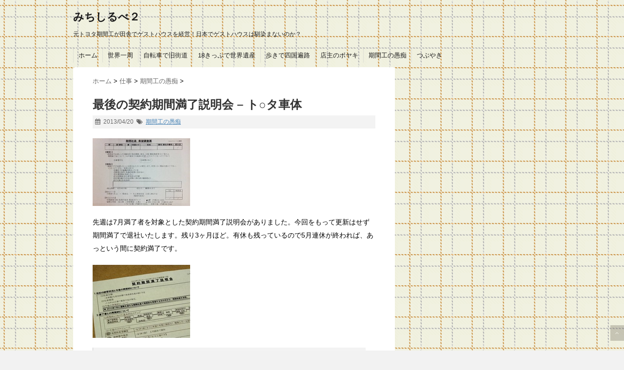

--- FILE ---
content_type: text/html; charset=UTF-8
request_url: https://signpost.click/archives/1070
body_size: 13963
content:
<!DOCTYPE html>
<!--[if lt IE 7]> <html class="ie6" lang="ja" xmlns:og="http://ogp.me/ns#"> <![endif]-->
<!--[if IE 7]> <html class="i7" lang="ja" xmlns:og="http://ogp.me/ns#"> <![endif]-->
<!--[if IE 8]> <html class="ie" lang="ja" xmlns:og="http://ogp.me/ns#"> <![endif]-->
<!--[if gt IE 8]><!--> <html lang="ja" xmlns:og="http://ogp.me/ns#"> <!--<![endif]-->
<head>
<meta charset="UTF-8" />
<meta name="viewport" content="width=device-width,initial-scale=1.0,user-scalable=no">
<meta name="format-detection" content="telephone=no" />
<title>
最後の契約期間満了説明会 &#8211; ト○タ車体 | みちしるべ２</title>
<link rel="stylesheet" href="https://signpost.click/wp-content/themes/stinger5ver20151005/css/normalize.css">
<link rel="stylesheet" href="https://signpost.click/wp-content/themes/stinger5ver20151005/style.css" type="text/css" media="screen" />
<link rel="alternate" type="application/rss+xml" title="みちしるべ２ RSS Feed" href="https://signpost.click/feed" />
<link rel="pingback" href="https://signpost.click/xmlrpc.php" />
<link rel="shortcut icon" href="https://signpost.click/wp-content/themes/stinger5ver20151005/images/logo.ico" />
<link href="//netdna.bootstrapcdn.com/font-awesome/4.0.3/css/font-awesome.css" rel="stylesheet">
<!--[if lt IE 9]>
<script src="https://css3-mediaqueries-js.googlecode.com/svn/trunk/css3-mediaqueries.js"></script>
<script src="https://signpost.click/wp-content/themes/stinger5ver20151005/js/html5shiv.js"></script>
<![endif]-->
<meta name='robots' content='max-image-preview:large' />
<link rel='dns-prefetch' href='//ajax.googleapis.com' />
<link rel='dns-prefetch' href='//static.addtoany.com' />
<link rel='dns-prefetch' href='//www.google.com' />
<script id="wpp-js" src="https://signpost.click/wp-content/plugins/wordpress-popular-posts/assets/js/wpp.min.js?ver=7.3.1" data-sampling="0" data-sampling-rate="100" data-api-url="https://signpost.click/wp-json/wordpress-popular-posts" data-post-id="1070" data-token="9cfa194cdb" data-lang="0" data-debug="0" type="text/javascript"></script>
<link rel='stylesheet' id='wp-block-library-css'  href='https://signpost.click/wp-includes/css/dist/block-library/style.min.css?ver=5.7.14' type='text/css' media='all' />
<link rel='stylesheet' id='wordpress-popular-posts-css-css'  href='https://signpost.click/wp-content/plugins/wordpress-popular-posts/assets/css/wpp.css?ver=7.3.1' type='text/css' media='all' />
<link rel='stylesheet' id='fancybox-css'  href='https://signpost.click/wp-content/plugins/easy-fancybox/fancybox/1.5.4/jquery.fancybox.min.css?ver=5.7.14' type='text/css' media='screen' />
<link rel='stylesheet' id='addtoany-css'  href='https://signpost.click/wp-content/plugins/add-to-any/addtoany.min.css?ver=1.16' type='text/css' media='all' />
<script type='text/javascript' src='https://ajax.googleapis.com/ajax/libs/jquery/1.11.1/jquery.min.js?ver=5.7.14' id='jquery-js'></script>
<script type='text/javascript' src='https://signpost.click/wp-content/plugins/jquery-vertical-accordion-menu/js/jquery.hoverIntent.minified.js?ver=5.7.14' id='jqueryhoverintent-js'></script>
<script type='text/javascript' src='https://signpost.click/wp-content/plugins/jquery-vertical-accordion-menu/js/jquery.cookie.js?ver=5.7.14' id='jquerycookie-js'></script>
<script type='text/javascript' src='https://signpost.click/wp-content/plugins/jquery-vertical-accordion-menu/js/jquery.dcjqaccordion.2.9.js?ver=5.7.14' id='dcjqaccordion-js'></script>
<script type='text/javascript' id='addtoany-core-js-before'>
window.a2a_config=window.a2a_config||{};a2a_config.callbacks=[];a2a_config.overlays=[];a2a_config.templates={};a2a_localize = {
	Share: "共有",
	Save: "ブックマーク",
	Subscribe: "購読",
	Email: "メール",
	Bookmark: "ブックマーク",
	ShowAll: "すべて表示する",
	ShowLess: "小さく表示する",
	FindServices: "サービスを探す",
	FindAnyServiceToAddTo: "追加するサービスを今すぐ探す",
	PoweredBy: "Powered by",
	ShareViaEmail: "メールでシェアする",
	SubscribeViaEmail: "メールで購読する",
	BookmarkInYourBrowser: "ブラウザにブックマーク",
	BookmarkInstructions: "このページをブックマークするには、 Ctrl+D または \u2318+D を押下。",
	AddToYourFavorites: "お気に入りに追加",
	SendFromWebOrProgram: "任意のメールアドレスまたはメールプログラムから送信",
	EmailProgram: "メールプログラム",
	More: "詳細&#8230;",
	ThanksForSharing: "共有ありがとうございます !",
	ThanksForFollowing: "フォローありがとうございます !"
};
</script>
<script type='text/javascript' defer src='https://static.addtoany.com/menu/page.js' id='addtoany-core-js'></script>
<script type='text/javascript' defer src='https://signpost.click/wp-content/plugins/add-to-any/addtoany.min.js?ver=1.1' id='addtoany-jquery-js'></script>
<link rel="https://api.w.org/" href="https://signpost.click/wp-json/" /><link rel="alternate" type="application/json" href="https://signpost.click/wp-json/wp/v2/posts/1070" /><link rel="canonical" href="https://signpost.click/archives/1070" />
<link rel="alternate" type="application/json+oembed" href="https://signpost.click/wp-json/oembed/1.0/embed?url=https%3A%2F%2Fsignpost.click%2Farchives%2F1070" />
<link rel="alternate" type="text/xml+oembed" href="https://signpost.click/wp-json/oembed/1.0/embed?url=https%3A%2F%2Fsignpost.click%2Farchives%2F1070&#038;format=xml" />

		<!-- GA Google Analytics @ https://m0n.co/ga -->
		<script async src="https://www.googletagmanager.com/gtag/js?id=UA-36895949-2"></script>
		<script>
			window.dataLayer = window.dataLayer || [];
			function gtag(){dataLayer.push(arguments);}
			gtag('js', new Date());
			gtag('config', 'UA-36895949-2');
		</script>

	            <style id="wpp-loading-animation-styles">@-webkit-keyframes bgslide{from{background-position-x:0}to{background-position-x:-200%}}@keyframes bgslide{from{background-position-x:0}to{background-position-x:-200%}}.wpp-widget-block-placeholder,.wpp-shortcode-placeholder{margin:0 auto;width:60px;height:3px;background:#dd3737;background:linear-gradient(90deg,#dd3737 0%,#571313 10%,#dd3737 100%);background-size:200% auto;border-radius:3px;-webkit-animation:bgslide 1s infinite linear;animation:bgslide 1s infinite linear}</style>
            <style type="text/css">
/*グループ1
------------------------------------------------------------*/
/*ブログタイトル*/
header .sitename a {
 color: #1a1a1a;
}
/* メニュー */
nav li a {
 color: #1a1a1a;
}
/*キャプション */

header h1 {
 color: #1a1a1a;
}
header .descr {
 color: #1a1a1a;
}
/* アコーディオン */
#s-navi dt.trigger .op {
	color: #1a1a1a;
}
.acordion_tree li a {
	color: #1a1a1a;
}
/* サイド見出し */
aside h4 {
 color: #1a1a1a;
}
/* フッター文字 */
#footer,#footer .copy {
color: #1a1a1a;
}
/*グループ2
------------------------------------------------------------*/
/* 中見出し */
h2 {
 background: #f3f3f3;
 color: #1a1a1a;
}
h2:after {
 border-top: 10px solid #f3f3f3;
}
h2:before {
 border-top: 10px solid #f3f3f3;
}
/*小見出し*/
.post h3 {
 border-bottom: 1px #f3f3f3 dotted;
}
/* 記事タイトル下の線 */
.blogbox {
 border-top-color: #f3f3f3;
 border-bottom-color: #f3f3f3;
}
/* コメントボタン色 */
#comments input[type="submit"] {
background-color: #f3f3f3;
}
#comments input[type="submit"] {
color: #1a1a1a;
}
/*グループ3
------------------------------------------------------------*/
/* 記事タイトル下 */
.blogbox {
 background: #f3f3f3;
}
/*h4*/
.post h4{
background-color:#f3f3f3;
}
/* コメント */
#comments {
 background: #f3f3f3;
}
/* カレンダー曜日背景 */
#wp-calendar thead tr th {
 background: #f3f3f3;
}
/*グループ4
------------------------------------------------------------*/
/* RSSボタン */
.rssbox a {
	background-color: #87BF31;
}
/*グループ5
------------------------------------------------------------*/
/* 検索フォーム */
#s {
 background: #ccc;
}
#searchsubmit{
 background: #ccc;
}

</style>

	<link rel="stylesheet" href="https://signpost.click/wp-content/plugins/jquery-vertical-accordion-menu/skin.php?widget_id=2&amp;skin=demo" type="text/css" media="screen"  />
<!-- BEGIN recaptcha, injected by plugin wp-recaptcha-integration  -->

<!-- END recaptcha -->
<meta property="og:title" content="最後の契約期間満了説明会 - ト○タ車体" />
<meta property="og:site_name" content="みちしるべ２" />
<meta property="og:type" content="article" />
<meta property="og:url" content="https://signpost.click/archives/1070" />
<meta property="og:image" content="https://livedoor.blogimg.jp/loiterabout/imgs/8/8/88907878-s.jpg" />
<style type="text/css">.broken_link, a.broken_link {
	text-decoration: line-through;
}</style><style type="text/css">.removed_link, a.removed_link {
	text-decoration: line-through;
}</style><style type="text/css" id="custom-background-css">
body.custom-background { background-image: url("https://signpost.click/wp-content/uploads/2015/10/p-pt_0258-m_pt_02580-1.png"); background-position: left top; background-size: auto; background-repeat: repeat; background-attachment: scroll; }
</style>
	</head>
<body data-rsssl=1 class="post-template-default single single-post postid-1070 single-format-standard custom-background">

<!-- アコーディオン -->
<nav id="s-navi" class="pcnone">
  <dl class="acordion">
    <dt class="trigger">
      <p><span class="op"><i class="fa fa-bars"></i>&nbsp; MENU</span></p>
    </dt>
    <dd class="acordion_tree">
      <ul>
        <div class="menu-menu-container"><ul id="menu-menu" class="menu"><li id="menu-item-1408" class="menu-item menu-item-type-custom menu-item-object-custom menu-item-home menu-item-1408"><a href="https://signpost.click/">ホーム</a></li>
<li id="menu-item-1410" class="menu-item menu-item-type-taxonomy menu-item-object-category menu-item-1410"><a href="https://signpost.click/archives/category/%e6%97%85%e8%a1%8c%e8%a8%98/%e4%b8%96%e7%95%8c%e4%b8%80%e5%91%a8">世界一周</a></li>
<li id="menu-item-1411" class="menu-item menu-item-type-taxonomy menu-item-object-category menu-item-1411"><a href="https://signpost.click/archives/category/%e6%97%85%e8%a1%8c%e8%a8%98/%e8%87%aa%e8%bb%a2%e8%bb%8a%e3%81%a7%e6%97%a7%e8%a1%97%e9%81%93">自転車で旧街道</a></li>
<li id="menu-item-1412" class="menu-item menu-item-type-taxonomy menu-item-object-category menu-item-1412"><a href="https://signpost.click/archives/category/%e6%97%85%e8%a1%8c%e8%a8%98/18%e3%81%8d%e3%81%a3%e3%81%b7%e3%81%a7%e4%b8%96%e7%95%8c%e9%81%ba%e7%94%a3">18きっぷで世界遺産</a></li>
<li id="menu-item-1413" class="menu-item menu-item-type-taxonomy menu-item-object-category menu-item-1413"><a href="https://signpost.click/archives/category/%e6%97%85%e8%a1%8c%e8%a8%98/%e6%ad%a9%e3%81%8d%e3%81%a7%e5%9b%9b%e5%9b%bd%e9%81%8d%e8%b7%af">歩きで四国遍路</a></li>
<li id="menu-item-4723" class="menu-item menu-item-type-taxonomy menu-item-object-category menu-item-4723"><a href="https://signpost.click/archives/category/%e4%bb%95%e4%ba%8b/%e5%ba%97%e4%b8%bb%e3%81%ae%e3%83%9c%e3%83%a4%e3%82%ad">店主のボヤキ</a></li>
<li id="menu-item-1414" class="menu-item menu-item-type-taxonomy menu-item-object-category current-post-ancestor current-menu-parent current-post-parent menu-item-1414"><a href="https://signpost.click/archives/category/%e4%bb%95%e4%ba%8b/%e6%9c%9f%e9%96%93%e5%b7%a5%e3%81%ae%e6%84%9a%e7%97%b4">期間工の愚痴</a></li>
<li id="menu-item-2879" class="menu-item menu-item-type-custom menu-item-object-custom menu-item-2879"><a href="https://twitter.com/loiterabout2">つぶやき</a></li>
</ul></div>      </ul>
      <div class="clear"></div>
    </dd>
  </dl>
</nav>
<!-- /アコーディオン -->
<div id="wrapper">
<header> 
  <!-- ロゴ又はブログ名 -->
  <p class="sitename"><a href="https://signpost.click/">
        みちしるべ２        </a></p>
  <!-- キャプション -->
    <p class="descr">
    元トヨタ期間工が田舎でゲストハウスを経営！日本でゲストハウスは馴染まないのか？  </p>
    
  <!--
カスタムヘッダー画像
-->
  <div id="gazou">
      </div>
  <!-- /gazou --> 
  <!--
メニュー
-->
  <nav class="smanone clearfix">
    <div class="menu-menu-container"><ul id="menu-menu-1" class="menu"><li class="menu-item menu-item-type-custom menu-item-object-custom menu-item-home menu-item-1408"><a href="https://signpost.click/">ホーム</a></li>
<li class="menu-item menu-item-type-taxonomy menu-item-object-category menu-item-1410"><a href="https://signpost.click/archives/category/%e6%97%85%e8%a1%8c%e8%a8%98/%e4%b8%96%e7%95%8c%e4%b8%80%e5%91%a8">世界一周</a></li>
<li class="menu-item menu-item-type-taxonomy menu-item-object-category menu-item-1411"><a href="https://signpost.click/archives/category/%e6%97%85%e8%a1%8c%e8%a8%98/%e8%87%aa%e8%bb%a2%e8%bb%8a%e3%81%a7%e6%97%a7%e8%a1%97%e9%81%93">自転車で旧街道</a></li>
<li class="menu-item menu-item-type-taxonomy menu-item-object-category menu-item-1412"><a href="https://signpost.click/archives/category/%e6%97%85%e8%a1%8c%e8%a8%98/18%e3%81%8d%e3%81%a3%e3%81%b7%e3%81%a7%e4%b8%96%e7%95%8c%e9%81%ba%e7%94%a3">18きっぷで世界遺産</a></li>
<li class="menu-item menu-item-type-taxonomy menu-item-object-category menu-item-1413"><a href="https://signpost.click/archives/category/%e6%97%85%e8%a1%8c%e8%a8%98/%e6%ad%a9%e3%81%8d%e3%81%a7%e5%9b%9b%e5%9b%bd%e9%81%8d%e8%b7%af">歩きで四国遍路</a></li>
<li class="menu-item menu-item-type-taxonomy menu-item-object-category menu-item-4723"><a href="https://signpost.click/archives/category/%e4%bb%95%e4%ba%8b/%e5%ba%97%e4%b8%bb%e3%81%ae%e3%83%9c%e3%83%a4%e3%82%ad">店主のボヤキ</a></li>
<li class="menu-item menu-item-type-taxonomy menu-item-object-category current-post-ancestor current-menu-parent current-post-parent menu-item-1414"><a href="https://signpost.click/archives/category/%e4%bb%95%e4%ba%8b/%e6%9c%9f%e9%96%93%e5%b7%a5%e3%81%ae%e6%84%9a%e7%97%b4">期間工の愚痴</a></li>
<li class="menu-item menu-item-type-custom menu-item-object-custom menu-item-2879"><a href="https://twitter.com/loiterabout2">つぶやき</a></li>
</ul></div>  </nav>
</header>

<div id="content" class="clearfix">
  <div id="contentInner">
    <main>
      <article>
        <div class="post"> 
          <!--ぱんくず -->
          <div id="breadcrumb">
            <div itemscope itemtype="http://data-vocabulary.org/Breadcrumb"> <a href="https://signpost.click" itemprop="url"> <span itemprop="title">ホーム</span> </a> &gt; </div>
                                                                        <div itemscope itemtype="http://data-vocabulary.org/Breadcrumb"> <a href="https://signpost.click/archives/category/%e4%bb%95%e4%ba%8b" itemprop="url"> <span itemprop="title">仕事</span> </a> &gt; </div>
                        <div itemscope itemtype="http://data-vocabulary.org/Breadcrumb"> <a href="https://signpost.click/archives/category/%e4%bb%95%e4%ba%8b/%e6%9c%9f%e9%96%93%e5%b7%a5%e3%81%ae%e6%84%9a%e7%97%b4" itemprop="url"> <span itemprop="title">期間工の愚痴</span> </a> &gt; </div>
                      </div>
          <!--/ ぱんくず --> 
          
          <!--ループ開始 -->
                    <h1 class="entry-title">
            最後の契約期間満了説明会 &#8211; ト○タ車体          </h1>
          <div class="blogbox">
            <p><span class="kdate"><i class="fa fa-calendar"></i>&nbsp;
              <time class="entry-date" datetime="2013-04-20T23:48:11+09:00">
                2013/04/20              </time>
              &nbsp;<i class="fa fa-tags"></i>&nbsp;
              <a href="https://signpost.click/archives/category/%e4%bb%95%e4%ba%8b/%e6%9c%9f%e9%96%93%e5%b7%a5%e3%81%ae%e6%84%9a%e7%97%b4" rel="category tag">期間工の愚痴</a>              </span> </p>
          </div>
          <p><a href="http://livedoor.blogimg.jp/loiterabout/imgs/8/8/88907878.jpg" title="期間社員希望調査票" target="_blank"><img loading="lazy" src="https://livedoor.blogimg.jp/loiterabout/imgs/8/8/88907878-s.jpg" width="200" height="139" border="0" alt="期間社員希望調査票" hspace="5" class="pict"  /></a></p>
<p>先週は7月満了者を対象とした契約期間満了説明会がありました。今回をもって更新はせず期間満了で退社いたします。残り3ヶ月ほど。有休も残っているので5月連休が終われば、あっという間に契約満了です。</p>
<p><a href="http://livedoor.blogimg.jp/loiterabout/imgs/5/c/5c70a2e1.jpg" title="期間社員満了説明会" target="_blank"><img loading="lazy" src="https://livedoor.blogimg.jp/loiterabout/imgs/5/c/5c70a2e1-s.jpg" width="200" height="150" border="0" alt="期間社員満了説明会" hspace="5" class="pict"  /></a></p>
<blockquote><p>１．当社の経営状況と今後の再契約について</p>
<p>（１）生産台数<br />
　・全車種とも受注好調で高負荷生産が続く予定</p>
<p>（２）生産要員<br />
　・7-8月も4工場で要員不足が発生。</p>
<p>（３）今後の再契約について<br />
　<span style="color: #CC0000;">◆2013年7月に満期を迎える期間社員で再契約を希望する方から、再契約者を決定。</span></p></blockquote>
<p>
<a href="https://signpost.click/archives/3590590.html" target="_self" title="契約期間満了説明会(3回目) - 今回、更新ないかもね - ト○タ車体">前回の1月の更新</a>のときは、生産台数は「中国情勢などにより台数減」、生産要員は「当面、大幅余力の見通し」との事だったから、わずか半年で随分と状況が変わったものだ。株高に円安。黒田バズーカー炸裂！といったところか。しかし、人員の補給は派遣頼み。まだまだ、アベノミクス効果は期間社員まで及びそうにないですね。</p>
<p><span id="more-1070"></span><br />
改正労働契約法が施行されて、ひょっとしたら2年11ヶ月の上限が撤廃されるかと思っていたが・・・ そのままだった。結局、法律が変わっても現状は変わらず。2年11ヶ月での「雇止め」は明らかに合理的な理由に欠いていると思うのだが・・・。正規雇用への転換ルール、通算5年の契約期間のハードル高そうです。さらに、最近は直接雇用ではなく派遣社員で人員を補充している。改正労働契約法対策か？ どうすれば人件費を抑えられるか？ 過去にも問題になってましたね。</p>
<p><a href="http://toyotaroudousya.blog135.fc2.com/blog-entry-458.html" target="_blank" title="◎”年越し派遣村”からもうすぐ3年、労働者派遣法を改めて考える―その１">・派遣使い回し クーリング &#8211; ト○タ車体</a></p>
<p>ト○タ車体、得意の姑息な「創意くふう」は続く。</p>
<p>
さて、車体の次なのですが、<a href="http://www.t-kikan.jp/" target="_blank" title="期間従業員案内">トヨタ自動車</a>と<a href="http://www.denso.co.jp/ja/recruit/temporary/index.html" target="_blank" title="期間従業員採用">デンソー</a>の面接を受けてみようかと思っています。今現在、トヨタは自社の期間社員募集ページで4月までの面接スケジュールを載せている。<br />
デンソーも各地で面接を実施しています。6月入社の選考会は、北海道・青森県・秋田県・東京都・神奈川県・愛知県・三重県・兵庫県・福岡県・大分県・熊本県・長崎県・宮崎県・鹿児島県・沖縄県でと各地で大量採用予定。沖縄県では、な、なんと160人の採用予定だ！ <br />
契約満了説明会でも「7-8月も要員不足が発生」「全車種とも受注好調」とあり、トヨタグループが好調ならば、7-8月のトヨタ、デンソーの求人にも期待が持てそうです。</p>
<p>もし、面接落とされたら数ヶ月、沖縄でリゾートバイトでもやるかな。夏の沖縄・・・イイね！！ そして、沖縄で面接を受けたら受かるかも？ なんせ160名採用予定なんだからね。</p>
<p></p>
<div class="addtoany_share_save_container addtoany_content addtoany_content_bottom"><div class="a2a_kit a2a_kit_size_32 addtoany_list" data-a2a-url="https://signpost.click/archives/1070" data-a2a-title="最後の契約期間満了説明会 – ト○タ車体"><a class="a2a_button_facebook" href="https://www.addtoany.com/add_to/facebook?linkurl=https%3A%2F%2Fsignpost.click%2Farchives%2F1070&amp;linkname=%E6%9C%80%E5%BE%8C%E3%81%AE%E5%A5%91%E7%B4%84%E6%9C%9F%E9%96%93%E6%BA%80%E4%BA%86%E8%AA%AC%E6%98%8E%E4%BC%9A%20%E2%80%93%20%E3%83%88%E2%97%8B%E3%82%BF%E8%BB%8A%E4%BD%93" title="Facebook" rel="nofollow noopener" target="_blank"></a><a class="a2a_button_line" href="https://www.addtoany.com/add_to/line?linkurl=https%3A%2F%2Fsignpost.click%2Farchives%2F1070&amp;linkname=%E6%9C%80%E5%BE%8C%E3%81%AE%E5%A5%91%E7%B4%84%E6%9C%9F%E9%96%93%E6%BA%80%E4%BA%86%E8%AA%AC%E6%98%8E%E4%BC%9A%20%E2%80%93%20%E3%83%88%E2%97%8B%E3%82%BF%E8%BB%8A%E4%BD%93" title="Line" rel="nofollow noopener" target="_blank"></a><a class="a2a_button_twitter" href="https://www.addtoany.com/add_to/twitter?linkurl=https%3A%2F%2Fsignpost.click%2Farchives%2F1070&amp;linkname=%E6%9C%80%E5%BE%8C%E3%81%AE%E5%A5%91%E7%B4%84%E6%9C%9F%E9%96%93%E6%BA%80%E4%BA%86%E8%AA%AC%E6%98%8E%E4%BC%9A%20%E2%80%93%20%E3%83%88%E2%97%8B%E3%82%BF%E8%BB%8A%E4%BD%93" title="Twitter" rel="nofollow noopener" target="_blank"></a><a class="a2a_button_hatena" href="https://www.addtoany.com/add_to/hatena?linkurl=https%3A%2F%2Fsignpost.click%2Farchives%2F1070&amp;linkname=%E6%9C%80%E5%BE%8C%E3%81%AE%E5%A5%91%E7%B4%84%E6%9C%9F%E9%96%93%E6%BA%80%E4%BA%86%E8%AA%AC%E6%98%8E%E4%BC%9A%20%E2%80%93%20%E3%83%88%E2%97%8B%E3%82%BF%E8%BB%8A%E4%BD%93" title="Hatena" rel="nofollow noopener" target="_blank"></a></div></div>          <p class="tagst"><i class="fa fa-tags"></i>&nbsp;-
            <a href="https://signpost.click/archives/category/%e4%bb%95%e4%ba%8b/%e6%9c%9f%e9%96%93%e5%b7%a5%e3%81%ae%e6%84%9a%e7%97%b4" rel="category tag">期間工の愚痴</a>                      </p>
          <!--
          <div class="sns">
    <ul class="snsb clearfix">
      <li><a href="https://twitter.com/share" class="twitter-share-button" data-count="vertical" data-url="https://signpost.click/archives/1070" data-text="最後の契約期間満了説明会 &#8211; ト○タ車体｜みちしるべ２" data-via="loiterabout2">Tweet</a>
<script>!function(d,s,id){var js,fjs=d.getElementsByTagName(s)[0],p=/^http:/.test(d.location)?'http':'https';if(!d.getElementById(id)){js=d.createElement(s);js.id=id;js.src=p+'://platform.twitter.com/widgets.js';fjs.parentNode.insertBefore(js,fjs);}}(document, 'script', 'twitter-wjs');</script>
      </li>
      <li>
        <div id="fb-root"></div>
<script>(function(d, s, id) {
  var js, fjs = d.getElementsByTagName(s)[0];
  if (d.getElementById(id)) return;
  js = d.createElement(s); js.id = id;
  js.src = "//connect.facebook.net/ja_JP/sdk.js#xfbml=1&version=v2.5";
  fjs.parentNode.insertBefore(js, fjs);
}(document, 'script', 'facebook-jssdk'));</script>
<div class="fb-share-button" data-href="https://signpost.click/archives/1070" data-layout="box_count"></div>
      </li>
      <li><script type="text/javascript" src="https://apis.google.com/js/plusone.js"></script>
        <g:plusone size="tall" href="https://signpost.click/archives/1070"></g:plusone>
      </li>
      <li> <a href="http://b.hatena.ne.jp/entry/https://signpost.click/archives/1070" class="hatena-bookmark-button" data-hatena-bookmark-title="最後の契約期間満了説明会 &#8211; ト○タ車体｜みちしるべ２" data-hatena-bookmark-layout="vertical-balloon" data-hatena-bookmark-lang="ja" title="このエントリーをはてなブックマークに追加"><img src="https://b.st-hatena.com/images/entry-button/button-only@2x.png" alt="このエントリーをはてなブックマークに追加" width="20" height="20" style="border: none;" /></a><script type="text/javascript" src="https://b.st-hatena.com/js/bookmark_button.js" charset="utf-8" async="async"></script>
      </li>
    </ul>
  </div>          -->
　　　　　<!-- 関連記事 -->
　　　　　<noscript>
　　　　　<div class='yarpp yarpp-related yarpp-related-website yarpp-template-thumbnails'>
<!-- YARPP Thumbnails -->
<h3>おすすめ記事</h3>
<div class="yarpp-thumbnails-horizontal">
<a class='yarpp-thumbnail' rel='norewrite' href='https://signpost.click/archives/919' title='言ってみるもんだなぁ　昼食会'>
<img width="120" height="120" src="https://signpost.click/wp-content/uploads/2011/09/7832aac89403cd7c071519555619393e-120x120.jpg" class="attachment-yarpp-thumbnail size-yarpp-thumbnail wp-post-image" alt="3度目の契約更新 4期目に突入です" loading="lazy" data-pin-nopin="true" srcset="https://signpost.click/wp-content/uploads/2011/09/7832aac89403cd7c071519555619393e-120x120.jpg 120w, https://signpost.click/wp-content/uploads/2011/09/7832aac89403cd7c071519555619393e-100x100.jpg 100w, https://signpost.click/wp-content/uploads/2011/09/7832aac89403cd7c071519555619393e.jpg 150w" sizes="(max-width: 120px) 100vw, 120px" /><span class="yarpp-thumbnail-title">言ってみるもんだなぁ　昼食会</span></a>
<a class='yarpp-thumbnail' rel='norewrite' href='https://signpost.click/archives/970' title='復活！！ トヨタ自動車の期間従業員案内'>
<img width="120" height="120" src="https://signpost.click/wp-content/uploads/2012/03/2012_03_081-120x120.jpg" class="attachment-yarpp-thumbnail size-yarpp-thumbnail wp-post-image" alt="トヨタ自動車の期間従業員案内" loading="lazy" data-pin-nopin="true" srcset="https://signpost.click/wp-content/uploads/2012/03/2012_03_081-120x120.jpg 120w, https://signpost.click/wp-content/uploads/2012/03/2012_03_081-100x100.jpg 100w, https://signpost.click/wp-content/uploads/2012/03/2012_03_081.jpg 150w" sizes="(max-width: 120px) 100vw, 120px" /><span class="yarpp-thumbnail-title">復活！！ トヨタ自動車の期間従業員案内</span></a>
<a class='yarpp-thumbnail' rel='norewrite' href='https://signpost.click/archives/1015' title='今日から3連休！'>
<span class="yarpp-thumbnail-default"><img src="https://signpost.click/wp-content/themes/stinger5ver20151005/images/no-img.png" alt="Default Thumbnail" data-pin-nopin="true" /></span><span class="yarpp-thumbnail-title">今日から3連休！</span></a>
<a class='yarpp-thumbnail' rel='norewrite' href='https://signpost.click/archives/1047' title='明日、仕事初め(泣)・・・ ナンで日曜日なんだ！'>
<img width="120" height="120" src="https://signpost.click/wp-content/uploads/2013/01/2013_01_05-5-120x120.jpg" class="attachment-yarpp-thumbnail size-yarpp-thumbnail wp-post-image" alt="明日、仕事初め(泣)" loading="lazy" data-pin-nopin="true" srcset="https://signpost.click/wp-content/uploads/2013/01/2013_01_05-5-120x120.jpg 120w, https://signpost.click/wp-content/uploads/2013/01/2013_01_05-5-100x100.jpg 100w, https://signpost.click/wp-content/uploads/2013/01/2013_01_05-5.jpg 150w" sizes="(max-width: 120px) 100vw, 120px" /><span class="yarpp-thumbnail-title">明日、仕事初め(泣)・・・ ナンで日曜日なんだ！</span></a>
<a class='yarpp-thumbnail' rel='norewrite' href='https://signpost.click/archives/1060' title='トヨタ車体も期間社員の募集を開始 &#8211; 工場カレンダー'>
<img width="120" height="120" src="https://signpost.click/wp-content/uploads/2013/03/2013_03_04-2-120x120.jpg" class="attachment-yarpp-thumbnail size-yarpp-thumbnail wp-post-image" alt="トヨタ車体工場カレンダー2013" loading="lazy" data-pin-nopin="true" srcset="https://signpost.click/wp-content/uploads/2013/03/2013_03_04-2-120x120.jpg 120w, https://signpost.click/wp-content/uploads/2013/03/2013_03_04-2-100x100.jpg 100w, https://signpost.click/wp-content/uploads/2013/03/2013_03_04-2.jpg 150w" sizes="(max-width: 120px) 100vw, 120px" /><span class="yarpp-thumbnail-title">トヨタ車体も期間社員の募集を開始 &#8211; 工場カレンダー</span></a>
<a class='yarpp-thumbnail' rel='norewrite' href='https://signpost.click/archives/1066' title='改正労働契約法 4月より施行されるが・・・'>
<span class="yarpp-thumbnail-default"><img src="https://signpost.click/wp-content/themes/stinger5ver20151005/images/no-img.png" alt="Default Thumbnail" data-pin-nopin="true" /></span><span class="yarpp-thumbnail-title">改正労働契約法 4月より施行されるが・・・</span></a>
</div>
</div>
　　　　　</noscript>
          <aside>
            <div style="padding:20px 0px;">
              <p style="display:none">WordPress 336px</p>			<div class="textwidget"><script async src="https://pagead2.googlesyndication.com/pagead/js/adsbygoogle.js"></script>
<ins class="adsbygoogle"
     style="display:block"
     data-ad-format="autorelaxed"
     data-ad-client="ca-pub-6454029178957742"
     data-ad-slot="1061387285"></ins>
<script>
     (adsbygoogle = window.adsbygoogle || []).push({});
</script></div>
		            </div>
                        <!--ループ終了-->
            
            <div id="comments">
    <h3 id="resp">Comment</h3>
  <ol class="commets-list">
    		<li class="comment even thread-even depth-1" id="comment-983">
				<div id="div-comment-983" class="comment-body">
				<div class="comment-author vcard">
						<cite class="fn">じょじ</cite> <span class="says">より:</span>		</div>
		
		<div class="comment-meta commentmetadata">
			<a href="https://signpost.click/archives/1070#comment-983">2013年4月21日 3:56 PM</a>		</div>

		<p>主さんも車体卒業ですか　ご苦労様でした。<br />
自動車の先輩からはあの車体で働いていたの!？　と驚かれました相当仕事がキツいイメージがあったのでしょうねw<br />
40でも体さえ動けば大丈夫だと思います自分も30代決して若くないですが運よく拾われましたw<br />
主さんもあの車体での経験者　猛者ですからw<br />
自動車・デンソーの合格を願っています</p>

		
				</div>
				</li><!-- #comment-## -->
		<li class="comment odd alt thread-odd thread-alt depth-1" id="comment-984">
				<div id="div-comment-984" class="comment-body">
				<div class="comment-author vcard">
						<cite class="fn">みちしるべ２</cite> <span class="says">より:</span>		</div>
		
		<div class="comment-meta commentmetadata">
			<a href="https://signpost.click/archives/1070#comment-984">2013年4月22日 5:21 AM</a>		</div>

		<p>じょじさん コメントありがとうございます<br />
車体は仕事がキツイので有名らしいですね。他のトヨタグループから応援に来てた人も「タクトタイムが異常に早い」って言ってました。今はそうでもないですが。車体で仕事をこなせれば、何処行っても大丈夫って社員も言ってます。40過ぎのおっさんには少々つらいです。</p>

		
				</div>
				</li><!-- #comment-## -->
  </ol>
  </div>
<!-- END singer -->    
            <!--ページナビ-->
            <div class="p-navi clearfix">
              <dl>
                                <dt>PREV </dt>
                <dd><a href="https://signpost.click/archives/1069">献血ルームタワーズ２０に行ってきた</a></dd>
                                                <dt>NEXT </dt>
                <dd><a href="https://signpost.click/archives/1071">給与明細票 4月分(2年目) トヨタ車○</a></dd>
                              </dl>
            </div>
          </aside>
        </div>
        <!--/post--> 
      </article>
    </main>
  </div>
  <!-- /#contentInner -->
  <div id="side">
<aside>
  <div class="ad">
    <p style="display:none">WordPress 300px</p>			<div class="textwidget"><script async src="https://pagead2.googlesyndication.com/pagead/js/adsbygoogle.js"></script>
<!-- レスポンシブ広告 -->
<ins class="adsbygoogle"
     style="display:block"
     data-ad-client="ca-pub-6454029178957742"
     data-ad-slot="2538120485"
     data-ad-format="auto"
     data-full-width-responsive="true"></ins>
<script>
     (adsbygoogle = window.adsbygoogle || []).push({});
</script></div>
		  </div>
  <!-- RSSボタンです -->
  <div class="rssbox"> <a href="https://signpost.click/?feed=rss2"><i class="fa fa-rss-square"></i>&nbsp;購読する</a> </div>
  <!-- RSSボタンここまで -->
  <div id="search" class="googlesearch">
<form action="https://www.google.co.jp/cse" id="cse-search-box" target="_blank">
  <div>
    <input type="hidden" name="cx" value="partner-pub-6454029178957742:5156964485" />
    <input type="hidden" name="ie" value="UTF-8" />
    <input type="text" name="q" size="55" />
    <input type="submit" name="sa" value="検索" />
  </div>
</form>

<script type="text/javascript" src="https://www.google.co.jp/coop/cse/brand?form=cse-search-box&amp;lang=ja"></script>

</div>
<!-- /stinger --> 
  <div id="mybox">
    
<ul><li>

</li></ul>
  </div>
  <div class="ad">
<script async src="//pagead2.googlesyndication.com/pagead/js/adsbygoogle.js"></script>
<!-- レスポンシブ広告 -->
<ins class="adsbygoogle"
     style="display:block"
     data-ad-client="ca-pub-6454029178957742"
     data-ad-slot="2538120485"
     data-ad-format="rectangle"></ins>
<script>
(adsbygoogle = window.adsbygoogle || []).push({});
</script>
  </div>
  <div id="scrollad">
      <!--ここにgoogleアドセンスコードを貼ると規約違反になるので注意して下さい-->
<ul><li><h4 class="menu_underh2" style="text-align:left;">カテゴリ</h4>		
		<div class="dcjq-accordion" id="dc_jqaccordion_widget-2-item">
		
			<ul id="menu-%e3%82%ab%e3%83%86%e3%82%b4%e3%83%aa" class="menu"><li id="menu-item-1514" class="menu-item menu-item-type-taxonomy menu-item-object-category menu-item-has-children menu-item-1514"><a href="https://signpost.click/archives/category/%e6%97%85%e8%a1%8c%e8%a8%98/%e4%b8%96%e7%95%8c%e4%b8%80%e5%91%a8">世界一周</a>
<ul class="sub-menu">
	<li id="menu-item-4023" class="menu-item menu-item-type-taxonomy menu-item-object-category menu-item-4023"><a href="https://signpost.click/archives/category/%e6%97%85%e8%a1%8c%e8%a8%98/%e4%b8%96%e7%95%8c%e4%b8%80%e5%91%a8/%e4%b8%ad%e6%9d%b1%e7%b7%a8">中東編</a></li>
	<li id="menu-item-3940" class="menu-item menu-item-type-taxonomy menu-item-object-category menu-item-3940"><a href="https://signpost.click/archives/category/%e6%97%85%e8%a1%8c%e8%a8%98/%e4%b8%96%e7%95%8c%e4%b8%80%e5%91%a8/%e4%b8%ad%e5%a4%ae%e3%82%a2%e3%82%b8%e3%82%a2%e7%b7%a8">中央アジア編</a></li>
	<li id="menu-item-1515" class="menu-item menu-item-type-taxonomy menu-item-object-category menu-item-1515"><a href="https://signpost.click/archives/category/%e6%97%85%e8%a1%8c%e8%a8%98/%e4%b8%96%e7%95%8c%e4%b8%80%e5%91%a8/%e5%8d%97%e8%a5%bf%e3%82%a2%e3%82%b8%e3%82%a2%e7%b7%a8">南西アジア編</a></li>
	<li id="menu-item-1516" class="menu-item menu-item-type-taxonomy menu-item-object-category menu-item-1516"><a href="https://signpost.click/archives/category/%e6%97%85%e8%a1%8c%e8%a8%98/%e4%b8%96%e7%95%8c%e4%b8%80%e5%91%a8/%e6%9d%b1%e5%8d%97%e3%82%a2%e3%82%b8%e3%82%a2%e7%b7%a8">東南アジア編</a></li>
	<li id="menu-item-1517" class="menu-item menu-item-type-taxonomy menu-item-object-category menu-item-1517"><a href="https://signpost.click/archives/category/%e6%97%85%e8%a1%8c%e8%a8%98/%e4%b8%96%e7%95%8c%e4%b8%80%e5%91%a8/%e6%9d%b1%e3%82%a2%e3%82%b8%e3%82%a2%e7%b7%a8">東アジア編</a></li>
	<li id="menu-item-1518" class="menu-item menu-item-type-taxonomy menu-item-object-category menu-item-1518"><a href="https://signpost.click/archives/category/%e6%97%85%e8%a1%8c%e8%a8%98/%e4%b8%96%e7%95%8c%e4%b8%80%e5%91%a8/%e6%ba%96%e5%82%99%e7%b7%a8">準備編</a></li>
	<li id="menu-item-3857" class="menu-item menu-item-type-taxonomy menu-item-object-category menu-item-3857"><a href="https://signpost.click/archives/category/%e6%97%85%e8%a1%8c%e8%a8%98/%e4%b8%96%e7%95%8c%e4%b8%80%e5%91%a8/%e3%81%be%e3%81%a8%e3%82%81%e3%83%bb%e7%95%aa%e5%a4%96%e7%b7%a8">まとめ・番外編</a></li>
</ul>
</li>
<li id="menu-item-1519" class="menu-item menu-item-type-taxonomy menu-item-object-category menu-item-has-children menu-item-1519"><a href="https://signpost.click/archives/category/%e6%97%85%e8%a1%8c%e8%a8%98/%e8%87%aa%e8%bb%a2%e8%bb%8a%e3%81%a7%e6%97%a7%e8%a1%97%e9%81%93">自転車で旧街道</a>
<ul class="sub-menu">
	<li id="menu-item-1520" class="menu-item menu-item-type-taxonomy menu-item-object-category menu-item-1520"><a href="https://signpost.click/archives/category/%e6%97%85%e8%a1%8c%e8%a8%98/%e8%87%aa%e8%bb%a2%e8%bb%8a%e3%81%a7%e6%97%a7%e8%a1%97%e9%81%93/%e7%94%b2%e5%b7%9e%e8%87%aa%e8%bb%a2%e8%bb%8a%e9%81%93%e4%b8%ad">甲州自転車道中</a></li>
	<li id="menu-item-1521" class="menu-item menu-item-type-taxonomy menu-item-object-category menu-item-1521"><a href="https://signpost.click/archives/category/%e6%97%85%e8%a1%8c%e8%a8%98/%e8%87%aa%e8%bb%a2%e8%bb%8a%e3%81%a7%e6%97%a7%e8%a1%97%e9%81%93/%e4%b8%ad%e5%b1%b1%e9%81%93%e8%87%aa%e8%bb%a2%e8%bb%8a%e3%81%ae%e6%97%85">中山道自転車の旅</a></li>
	<li id="menu-item-1522" class="menu-item menu-item-type-taxonomy menu-item-object-category menu-item-1522"><a href="https://signpost.click/archives/category/%e6%97%85%e8%a1%8c%e8%a8%98/%e8%87%aa%e8%bb%a2%e8%bb%8a%e3%81%a7%e6%97%a7%e8%a1%97%e9%81%93/%e6%9d%b1%e6%b5%b7%e9%81%93%e4%ba%94%e5%8d%81%e4%b8%89%e6%ac%a1%e3%81%ae%e6%97%85">東海道五十三次の旅</a></li>
</ul>
</li>
<li id="menu-item-1523" class="menu-item menu-item-type-taxonomy menu-item-object-category menu-item-1523"><a href="https://signpost.click/archives/category/%e6%97%85%e8%a1%8c%e8%a8%98/18%e3%81%8d%e3%81%a3%e3%81%b7%e3%81%a7%e4%b8%96%e7%95%8c%e9%81%ba%e7%94%a3">18きっぷで世界遺産</a></li>
<li id="menu-item-1524" class="menu-item menu-item-type-taxonomy menu-item-object-category menu-item-1524"><a href="https://signpost.click/archives/category/%e6%97%85%e8%a1%8c%e8%a8%98/%e8%bb%8a%e4%b8%ad%e6%b3%8a%e3%81%a7%e8%a5%bf%e6%97%a5%e6%9c%ac%e3%81%ae%e6%97%85">車中泊で西日本の旅</a></li>
<li id="menu-item-1525" class="menu-item menu-item-type-taxonomy menu-item-object-category menu-item-has-children menu-item-1525"><a href="https://signpost.click/archives/category/%e6%97%85%e8%a1%8c%e8%a8%98/%e6%ad%a9%e3%81%8d%e3%81%a7%e5%9b%9b%e5%9b%bd%e9%81%8d%e8%b7%af">歩きで四国遍路</a>
<ul class="sub-menu">
	<li id="menu-item-1526" class="menu-item menu-item-type-taxonomy menu-item-object-category menu-item-1526"><a href="https://signpost.click/archives/category/%e6%97%85%e8%a1%8c%e8%a8%98/%e6%ad%a9%e3%81%8d%e3%81%a7%e5%9b%9b%e5%9b%bd%e9%81%8d%e8%b7%af/%e9%a6%99%e5%b7%9d%e7%b7%a8">香川編</a></li>
	<li id="menu-item-1527" class="menu-item menu-item-type-taxonomy menu-item-object-category menu-item-1527"><a href="https://signpost.click/archives/category/%e6%97%85%e8%a1%8c%e8%a8%98/%e6%ad%a9%e3%81%8d%e3%81%a7%e5%9b%9b%e5%9b%bd%e9%81%8d%e8%b7%af/%e6%84%9b%e5%aa%9b%e7%b7%a8">愛媛編</a></li>
	<li id="menu-item-1528" class="menu-item menu-item-type-taxonomy menu-item-object-category menu-item-1528"><a href="https://signpost.click/archives/category/%e6%97%85%e8%a1%8c%e8%a8%98/%e6%ad%a9%e3%81%8d%e3%81%a7%e5%9b%9b%e5%9b%bd%e9%81%8d%e8%b7%af/%e9%ab%98%e7%9f%a5%e7%b7%a8">高知編</a></li>
	<li id="menu-item-1529" class="menu-item menu-item-type-taxonomy menu-item-object-category menu-item-1529"><a href="https://signpost.click/archives/category/%e6%97%85%e8%a1%8c%e8%a8%98/%e6%ad%a9%e3%81%8d%e3%81%a7%e5%9b%9b%e5%9b%bd%e9%81%8d%e8%b7%af/%e5%be%b3%e5%b3%b6%e7%b7%a8">徳島編</a></li>
</ul>
</li>
<li id="menu-item-1541" class="menu-item menu-item-type-taxonomy menu-item-object-category menu-item-1541"><a href="https://signpost.click/archives/category/%e6%97%85%e8%a1%8c%e8%a8%98/%e4%ba%ac%e9%83%bd%e3%82%82%e3%81%bf%e3%81%98%e7%8b%a9%e3%82%8a">京都もみじ狩り</a></li>
<li id="menu-item-1542" class="menu-item menu-item-type-taxonomy menu-item-object-category menu-item-1542"><a href="https://signpost.click/archives/category/%e6%97%85%e8%a1%8c%e8%a8%98/%e5%af%8c%e5%a3%ab%e7%99%bb%e5%b1%b1">富士登山</a></li>
<li id="menu-item-4721" class="menu-item menu-item-type-taxonomy menu-item-object-category menu-item-4721"><a href="https://signpost.click/archives/category/%e4%bb%95%e4%ba%8b/%e5%ba%97%e4%b8%bb%e3%81%ae%e3%83%9c%e3%83%a4%e3%82%ad">店主のボヤキ</a></li>
<li id="menu-item-1530" class="menu-item menu-item-type-taxonomy menu-item-object-category current-post-ancestor current-menu-parent current-post-parent menu-item-1530"><a href="https://signpost.click/archives/category/%e4%bb%95%e4%ba%8b/%e6%9c%9f%e9%96%93%e5%b7%a5%e3%81%ae%e6%84%9a%e7%97%b4">期間工の愚痴</a></li>
<li id="menu-item-1543" class="menu-item menu-item-type-taxonomy menu-item-object-category menu-item-1543"><a href="https://signpost.click/archives/category/%e6%97%a5%e5%b8%b8">日常</a></li>
<li id="menu-item-1544" class="menu-item menu-item-type-taxonomy menu-item-object-category menu-item-1544"><a href="https://signpost.click/archives/category/%e8%b2%b7%e3%81%84%e7%89%a9">買い物</a></li>
<li id="menu-item-1540" class="menu-item menu-item-type-taxonomy menu-item-object-category menu-item-1540"><a href="https://signpost.click/archives/category/%e3%82%b9%e3%83%9e%e3%83%9b%e3%80%81pc%e3%81%aa%e3%81%a9">スマホ、PCなど</a></li>
</ul>		
		</div>
		</li></ul>
  </div>
</aside>
</div></div>
<!--/#content -->
<footer id="footer">
  <h3>
          最後の契約期間満了説明会 &#8211; ト○タ車体      </h3>
  <p>
    元トヨタ期間工が田舎でゲストハウスを経営！日本でゲストハウスは馴染まないのか？  </p>
  <p class="copy">Copyright&copy;
    みちしるべ２    ,
    2013    All Rights Reserved.</p>
</footer>
</div>
<!-- /#wrapper --> 
<!-- ページトップへ戻る -->
<div id="page-top"><a href="#wrapper" class="fa fa-angle-up"></a></div>
<!-- ページトップへ戻る　終わり -->


			<script type="text/javascript">
				jQuery(document).ready(function($) {
					jQuery('#dc_jqaccordion_widget-2-item .menu').dcAccordion({
						eventType: 'click',
						hoverDelay: 0,
						menuClose: false,
						autoClose: false,
						saveState: true,
						autoExpand: false,
						classExpand: 'current-menu-item',
						classDisable: '',
						showCount: false,
						disableLink: true,
						cookie: 'dc_jqaccordion_widget-2',
						speed: 'normal'
					});
				});
			</script>
		
			
<!-- BEGIN recaptcha, injected by plugin wp-recaptcha-integration  -->
<script type="text/javascript">
				function get_form_submits(el){
					var form,current=el,ui,type,slice = Array.prototype.slice,self=this;
					this.submits=[];
					this.form=false;

					this.setEnabled=function(e){
						for ( var s=0;s<self.submits.length;s++ ) {
							if (e) self.submits[s].removeAttribute('disabled');
							else  self.submits[s].setAttribute('disabled','disabled');
						}
						return this;
					};
					while ( current && current.nodeName != 'BODY' && current.nodeName != 'FORM' ) {
						current = current.parentNode;
					}
					if ( !current || current.nodeName != 'FORM' )
						return false;
					this.form=current;
					ui=slice.call(this.form.getElementsByTagName('input')).concat(slice.call(this.form.getElementsByTagName('button')));
					for (var i = 0; i < ui.length; i++) if ( (type=ui[i].getAttribute('TYPE')) && type=='submit' ) this.submits.push(ui[i]);
					return this;
				}
				</script><script type="text/javascript">
		var recaptcha_widgets={};
		function wp_recaptchaLoadCallback(){
			try {
				grecaptcha;
			} catch(err){
				return;
			}
			var e = document.querySelectorAll ? document.querySelectorAll('.g-recaptcha:not(.wpcf7-form-control)') : document.getElementsByClassName('g-recaptcha'),
				form_submits;

			for (var i=0;i<e.length;i++) {
				(function(el){
					var form_submits = get_form_submits(el).setEnabled(false), wid;
					// check if captcha element is unrendered
					if ( ! el.childNodes.length) {
						wid = grecaptcha.render(el,{
							'sitekey':'6LdXaRIUAAAAAE1wX1bjmaapeYoegrt3PTg4J1TZ',
							'theme':el.getAttribute('data-theme') || 'light'
							,
							'callback' : function(r){ get_form_submits(el).setEnabled(true); /* enable submit buttons */ }
						});
						el.setAttribute('data-widget-id',wid);
					} else {
						wid = el.getAttribute('data-widget-id');
						grecaptcha.reset(wid);
					}
				})(e[i]);
			}
		}

		// if jquery present re-render jquery/ajax loaded captcha elements
		if ( typeof jQuery !== 'undefined' )
			jQuery(document).ajaxComplete( function(evt,xhr,set){
				if( xhr.responseText && xhr.responseText.indexOf('6LdXaRIUAAAAAE1wX1bjmaapeYoegrt3PTg4J1TZ') !== -1)
					wp_recaptchaLoadCallback();
			} );

		</script><script src="https://www.google.com/recaptcha/api.js?onload=wp_recaptchaLoadCallback&#038;render=explicit" async defer></script>
<!-- END recaptcha -->
<link rel='stylesheet' id='yarppRelatedCss-css'  href='https://signpost.click/wp-content/plugins/yet-another-related-posts-plugin/style/related.css?ver=5.30.3' type='text/css' media='all' />
<link rel='stylesheet' id='yarpp-thumbnails-css'  href='https://signpost.click/wp-content/plugins/yet-another-related-posts-plugin/style/styles_thumbnails.css?ver=5.30.3' type='text/css' media='all' />
<style id='yarpp-thumbnails-inline-css' type='text/css'>
.yarpp-thumbnails-horizontal .yarpp-thumbnail {width: 130px;height: 170px;margin: 5px;margin-left: 0px;}.yarpp-thumbnail > img, .yarpp-thumbnail-default {width: 120px;height: 120px;margin: 5px;}.yarpp-thumbnails-horizontal .yarpp-thumbnail-title {margin: 7px;margin-top: 0px;width: 120px;}.yarpp-thumbnail-default > img {min-height: 120px;min-width: 120px;}
</style>
<script type='text/javascript' id='google-invisible-recaptcha-js-before'>
var renderInvisibleReCaptcha = function() {

    for (var i = 0; i < document.forms.length; ++i) {
        var form = document.forms[i];
        var holder = form.querySelector('.inv-recaptcha-holder');

        if (null === holder) continue;
		holder.innerHTML = '';

         (function(frm){
			var cf7SubmitElm = frm.querySelector('.wpcf7-submit');
            var holderId = grecaptcha.render(holder,{
                'sitekey': '', 'size': 'invisible', 'badge' : 'bottomright',
                'callback' : function (recaptchaToken) {
					if((null !== cf7SubmitElm) && (typeof jQuery != 'undefined')){jQuery(frm).submit();grecaptcha.reset(holderId);return;}
					 HTMLFormElement.prototype.submit.call(frm);
                },
                'expired-callback' : function(){grecaptcha.reset(holderId);}
            });

			if(null !== cf7SubmitElm && (typeof jQuery != 'undefined') ){
				jQuery(cf7SubmitElm).off('click').on('click', function(clickEvt){
					clickEvt.preventDefault();
					grecaptcha.execute(holderId);
				});
			}
			else
			{
				frm.onsubmit = function (evt){evt.preventDefault();grecaptcha.execute(holderId);};
			}


        })(form);
    }
};
</script>
<script type='text/javascript' async defer src='https://www.google.com/recaptcha/api.js?onload=renderInvisibleReCaptcha&#038;render=explicit' id='google-invisible-recaptcha-js'></script>
<script type='text/javascript' src='https://signpost.click/wp-content/plugins/easy-fancybox/vendor/purify.min.js?ver=5.7.14' id='fancybox-purify-js'></script>
<script type='text/javascript' src='https://signpost.click/wp-content/plugins/easy-fancybox/fancybox/1.5.4/jquery.fancybox.min.js?ver=5.7.14' id='jquery-fancybox-js'></script>
<script type='text/javascript' id='jquery-fancybox-js-after'>
var fb_timeout, fb_opts={'autoScale':true,'showCloseButton':true,'margin':20,'pixelRatio':'false','centerOnScroll':true,'enableEscapeButton':true,'overlayShow':true,'hideOnOverlayClick':true,'minViewportWidth':320,'minVpHeight':320,'disableCoreLightbox':'true','enableBlockControls':'true','fancybox_openBlockControls':'true' };
if(typeof easy_fancybox_handler==='undefined'){
var easy_fancybox_handler=function(){
jQuery([".nolightbox","a.wp-block-file__button","a.pin-it-button","a[href*='pinterest.com\/pin\/create']","a[href*='facebook.com\/share']","a[href*='twitter.com\/share']"].join(',')).addClass('nofancybox');
jQuery('a.fancybox-close').on('click',function(e){e.preventDefault();jQuery.fancybox.close()});
/* IMG */
						var unlinkedImageBlocks=jQuery(".wp-block-image > img:not(.nofancybox,figure.nofancybox>img)");
						unlinkedImageBlocks.wrap(function() {
							var href = jQuery( this ).attr( "src" );
							return "<a href='" + href + "'></a>";
						});
var fb_IMG_select=jQuery('a[href*=".jpg" i]:not(.nofancybox,li.nofancybox>a,figure.nofancybox>a),area[href*=".jpg" i]:not(.nofancybox),a[href*=".jpeg" i]:not(.nofancybox,li.nofancybox>a,figure.nofancybox>a),area[href*=".jpeg" i]:not(.nofancybox),a[href*=".png" i]:not(.nofancybox,li.nofancybox>a,figure.nofancybox>a),area[href*=".png" i]:not(.nofancybox)');
fb_IMG_select.addClass('fancybox image');
var fb_IMG_sections=jQuery('.gallery,.wp-block-gallery,.tiled-gallery,.wp-block-jetpack-tiled-gallery,.ngg-galleryoverview,.ngg-imagebrowser,.nextgen_pro_blog_gallery,.nextgen_pro_film,.nextgen_pro_horizontal_filmstrip,.ngg-pro-masonry-wrapper,.ngg-pro-mosaic-container,.nextgen_pro_sidescroll,.nextgen_pro_slideshow,.nextgen_pro_thumbnail_grid,.tiled-gallery');
fb_IMG_sections.each(function(){jQuery(this).find(fb_IMG_select).attr('rel','gallery-'+fb_IMG_sections.index(this));});
jQuery('a.fancybox,area.fancybox,.fancybox>a').each(function(){jQuery(this).fancybox(jQuery.extend(true,{},fb_opts,{'transition':'elastic','transitionIn':'elastic','easingIn':'easeOutBack','transitionOut':'elastic','easingOut':'easeInBack','opacity':false,'hideOnContentClick':false,'titleShow':true,'titlePosition':'over','titleFromAlt':true,'showNavArrows':true,'enableKeyboardNav':true,'cyclic':false,'mouseWheel':'true'}))});
};};
jQuery(easy_fancybox_handler);jQuery(document).on('post-load',easy_fancybox_handler);
</script>
<script type='text/javascript' src='https://signpost.click/wp-content/plugins/easy-fancybox/vendor/jquery.easing.min.js?ver=1.4.1' id='jquery-easing-js'></script>
<script type='text/javascript' src='https://signpost.click/wp-content/plugins/easy-fancybox/vendor/jquery.mousewheel.min.js?ver=3.1.13' id='jquery-mousewheel-js'></script>
<script type='text/javascript' src='https://signpost.click/wp-includes/js/wp-embed.min.js?ver=5.7.14' id='wp-embed-js'></script>
<script type='text/javascript' src='https://signpost.click/wp-content/themes/stinger5ver20151005/js/base.js?ver=5.7.14' id='base-js'></script>
<script type='text/javascript' src='https://signpost.click/wp-content/themes/stinger5ver20151005/js/scroll.js?ver=5.7.14' id='scroll-js'></script>
</body></html>

--- FILE ---
content_type: text/html; charset=utf-8
request_url: https://www.google.com/recaptcha/api2/aframe
body_size: -86
content:
<!DOCTYPE HTML><html><head><meta http-equiv="content-type" content="text/html; charset=UTF-8"></head><body><script nonce="Q1HvWeBv3HdY-ofcCSXCxQ">/** Anti-fraud and anti-abuse applications only. See google.com/recaptcha */ try{var clients={'sodar':'https://pagead2.googlesyndication.com/pagead/sodar?'};window.addEventListener("message",function(a){try{if(a.source===window.parent){var b=JSON.parse(a.data);var c=clients[b['id']];if(c){var d=document.createElement('img');d.src=c+b['params']+'&rc='+(localStorage.getItem("rc::a")?sessionStorage.getItem("rc::b"):"");window.document.body.appendChild(d);sessionStorage.setItem("rc::e",parseInt(sessionStorage.getItem("rc::e")||0)+1);localStorage.setItem("rc::h",'1768378637723');}}}catch(b){}});window.parent.postMessage("_grecaptcha_ready", "*");}catch(b){}</script></body></html>